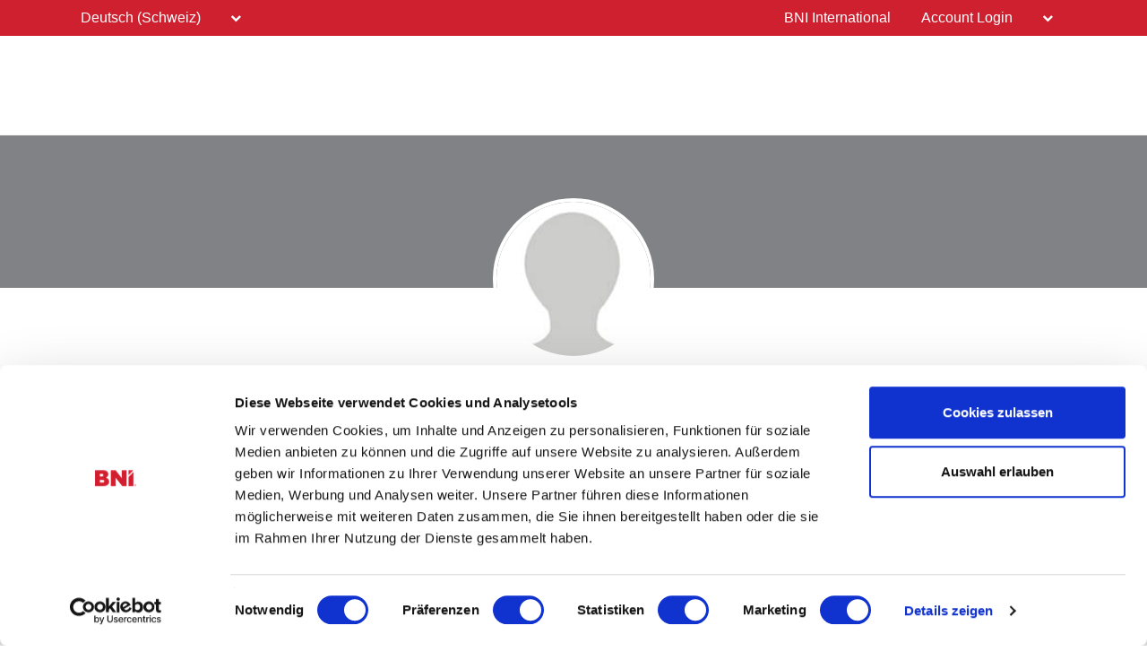

--- FILE ---
content_type: text/html; charset=UTF-8
request_url: https://bni.swiss/bnicms/v3/frontend/memberdetail/display
body_size: 2225
content:
<section class="widgetMemberProfileTop">
            <div class="memberProfileInner">
                <div class="memberProfileBanner">
                    <div class="holder">
						<div class="col-xs-12 col-sm-12 col-md-12">
							<h1>&nbsp;</h1>
						</div>
					</div>
                </div>
                <div class="memberProfileInfo">
                    <div class="holder holderSec">
                        <div class="row">
                            <div class="col-xs-12 col-sm-12 col-md-12">
                                									<div class="profilephoto" aria-label="Renzo Miotto profile photo">
										<img loading="lazy" src="https://cdn.bniconnectglobal.com/images/profile-default.jpg" alt="Renzo Miotto profile picture" class="img-responsive">
									</div>
																	
                                <h2>Renzo Miotto</h2>
                                <p>
									<a href="http://www.fordbasel.ch" target="_blank">Landhof-Garage AG</a>								</p>
                                <h6>Fahrzeughandel</h6>
                                <ul class="memberContactInfo">
                                    <li>
										                                        <a href="tel:061 681 33 50" class="">
                                            <svg xmlns="http://www.w3.org/2000/svg" width="37" height="36" viewBox="0 0 37 36" class="phone-red">
                                              <g data-name="Group 273" transform="translate(-0.092 -0.419)">
                                                <ellipse data-name="Ellipse 3" class="cls-1" cx="18.5" cy="18" rx="18.5" ry="18" transform="translate(0.092 0.419)"/>
                                                <g transform="translate(9.224 9.839)">
                                                  <g data-name="Group 269" transform="translate(0 0)">
                                                    <path data-name="Path 47" class="cls-2" d="M2.616,271.059a1.126,1.126,0,0,0-.782.366l-1.457,1.6s-.006,0-.047.054a.354.354,0,0,0-.051.1,8.07,8.07,0,0,0,.773,5.945,17.955,17.955,0,0,0,4.287,5.421,16.567,16.567,0,0,0,5.683,3.369,5.689,5.689,0,0,0,5.13-.4.354.354,0,0,0,.042-.036c.036-.036.037-.04.031-.035l.006-.007,1.45-1.6a1.134,1.134,0,0,0-.075-1.6l-3.441-3.129a1.135,1.135,0,0,0-1.6.075L11.014,282.9a8.346,8.346,0,0,1-3.383-1.931,8.347,8.347,0,0,1-2.243-3.186l1.556-1.712a1.134,1.134,0,0,0-.075-1.6L3.429,271.35a1.126,1.126,0,0,0-.813-.291Zm.033.7a.421.421,0,0,1,.3.113L6.393,275a.413.413,0,0,1,.028.6L4.7,277.49a.354.354,0,0,0-.07.359A9.065,9.065,0,0,0,7.154,281.5a9.063,9.063,0,0,0,3.869,2.168.354.354,0,0,0,.352-.1l1.721-1.891a.413.413,0,0,1,.6-.028l3.441,3.129a.413.413,0,0,1,.028.6l-1.438,1.581a5.012,5.012,0,0,1-4.486.293,15.941,15.941,0,0,1-5.429-3.226,17.308,17.308,0,0,1-4.118-5.2,7.409,7.409,0,0,1-.737-5.369L2.356,271.9a.421.421,0,0,1,.292-.141Z" transform="translate(0 -271.058)"/>
                                                  </g>
                                                </g>
                                              </g>
                                            </svg>
                                        </a>
                                    </li>
                                    <li>
										                                        <a href="javascript:;" class="fadeoutmsg">
                                            <svg xmlns="http://www.w3.org/2000/svg" width="36" height="36" viewBox="0 0 36 36" class="msg-red">  
                                              <g  data-name="Group 272" transform="translate(-0.448 -0.419)">
                                                <circle data-name="Ellipse 4" class="cls-1" cx="18" cy="18" r="18" transform="translate(0.448 0.419)"/>
                                                <path data-name="Path 48" class="cls-2" d="M39.728,27.333H23.022a.652.652,0,0,0-.652.652V41.456a.652.652,0,0,0,.652.652H39.728a.652.652,0,0,0,.652-.652V27.985A.652.652,0,0,0,39.728,27.333Zm-.652,1.3v2.933l-7.7,4-7.7-4V28.637h15.4ZM23.674,40.8V33.038l7.4,3.845a.652.652,0,0,0,.6,0l7.4-3.845V40.8h-15.4Z" transform="translate(-13.146 -16.264)"/>
                                              </g>
                                            </svg>
                                        </a>
                                    </li>
                                    <li>
                                        <a href="javascript:;" class="moredots">
                                            <svg xmlns="http://www.w3.org/2000/svg" width="37" height="36" viewBox="0 0 37 36" class="dots-red">
                                              <g  data-name="Group 274" transform="translate(0.195 -0.419)">
                                                <ellipse data-name="Ellipse 5" class="cls-1" cx="18.5" cy="18" rx="18.5" ry="18" transform="translate(-0.195 0.419)"/>
                                                <g data-name="Group 271" transform="translate(7.38 15.374)">
                                                  <g data-name="Group 270" transform="translate(0)">
                                                    <path data-name="Path 49" class="cls-2" d="M215.809,1052a2.833,2.833,0,1,0,2.833,2.833A2.834,2.834,0,0,0,215.809,1052Zm0,4.721a1.888,1.888,0,1,1,1.888-1.888A1.89,1.89,0,0,1,215.809,1056.721Z" transform="translate(-212.976 -1052)"/>
                                                    <path data-name="Path 50" class="cls-2" d="M224.809,1052a2.833,2.833,0,1,0,2.833,2.833A2.834,2.834,0,0,0,224.809,1052Zm0,4.721a1.888,1.888,0,1,1,1.888-1.888A1.89,1.89,0,0,1,224.809,1056.721Z" transform="translate(-213.478 -1052)"/>
                                                    <path data-name="Path 51" class="cls-2" d="M233.809,1052a2.833,2.833,0,1,0,2.833,2.833A2.834,2.834,0,0,0,233.809,1052Zm0,4.721a1.888,1.888,0,1,1,1.888-1.888A1.89,1.89,0,0,1,233.809,1056.721Z" transform="translate(-213.98 -1052)"/>
                                                  </g>
                                                </g>
                                              </g>
                                            </svg>
                                        </a>
                                    </li>
                                </ul>
                                <div class="memberContactDetails">
                                    <ul>

																			<li><strong>Telefon</strong>
										<a href="tel:061 681 33 50" data-aria="Renzo Miotto" >061 681 33 50</a></li>																																														<li><strong>Fax</strong>
										<a href="tel:061 681 49 90">061 681 49 90</a></li>										
                                    </ul>
                                    
									
									
									
																			<p><strong>Chapter</strong>
																				<a href="chapterdetail?chapterId=zVc1sIewIFmRymJtEqq3ag%3D%3D" target="_blank">
											Spalentor										</a>
																				</p>
									
								
												
                                </div>
                            </div>
                        </div>
                    </div>
                </div>
            </div>
            <script>
                $(function() {
                    function getDomain(url) {
                       return url.match(/:\/\/(.[^/]+)/)[1];
                    }
                    
                    let memberName = `Renzo Miotto`;
                    $(".smUrls a[href^='http']").each(function() {
                        $(this).html(`<img loading="lazy" src="https://www.google.com/s2/favicons?domain=${getDomain(this.href)}"  alt="${memberName} ${getDomain(this.href).replace('www.', '').replace('.com', '').replace('.net', '')}">`).attr("title", getDomain(this.href).replace('www.', '').replace('.com', '').replace('.net', ''));
                    });
                    $('[data-toggle="tooltip"]').tooltip();
					
					$('.moredots').on('click',function(){ 
						$('.memberContactDetails').toggle();
						
						if($('.memberContactDetails').is(':visible')) {
							$('.widgetMemberCompanyDetail').addClass('widgetMemberCompanyDetailTopfix');
						}else{
							$('.widgetMemberCompanyDetail').removeClass('widgetMemberCompanyDetailTopfix');
						}
					});
					
                });
				
                $(document).ready(function(){
                    let metaTitle = `Renzo Miotto`;
                    let metaKeywords = `Renzo MiottoRenzo, MiottoLandhof-Garage AG, Fahrzeughandel`;
                    let checkProfilePic = "";
                    let profilePicPath = $(".img-responsive").attr('src');
                    let metaImage = `${window.location.href.match(/^(https?:\/\/)?(www\.)?([^\/]+)/gm)}${profilePicPath}` ;

                    $("meta[name='title']").attr('content', metaTitle);
                    $("meta[name='keywords']").attr('content', metaKeywords);
                    $("meta[name='description']").attr('content', $("meta[name='description']").attr('content')+ " member detail of " + metaTitle );
                    $("meta[property='og:title' ]").attr('content', metaTitle);
                    $("meta[property='og:description']").attr('content', $("meta[property='og:description']").attr('content')+ " member detail of " + metaTitle );
                    $("meta[name='twitter:title' ]").attr('content', metaTitle);
                    $("meta[name='twitter:description']").attr('content', $("meta[property='og:description']").attr('content')+ " member detail of " + metaTitle );
                    if (checkProfilePic == 1){
                        $("meta[property='og:image' ]").attr('content', metaImage);
                        $("meta[name='twitter:image' ]").attr('content', metaImage);
                    } 

                    let link = document.createElement('meta');
                    link.setAttribute('property', 'og:type');
                    link.content = "profile";
                    document.getElementsByTagName('head')[0].appendChild(link);
                });
            </script>
        </section>

        <section class="widgetMemberCompanyDetail">
            <div class="holder">
                <div class="topRow">
                    <div class="col-xs-12 col-sm-12 col-md-12 col-lg-12">
                        <div class="innerwrap">
                        <div class="companyLogo" aria-label="Renzo Miotto company logo" >
								                            </div>
                            <div class="textHolder">
                                <h6> 
									Herr Renzo Miotto<br/>Landhof-Garage AG<br/>Riehenstrasse 60<br/>4058 Basel								</h6>
																	<p>
										<a href="http://www.fordbasel.ch" target="_blank">
											www.fordbasel.ch										</a>
									</p>
								                            </div>
                        </div>
                    </div>
                </div>
            </div>            
        </section>
		
        <section class="widgetMemberTxtVideo">
            <div class="holder">
				            </div>
        </section>
		
		<section class="widgetProfile">
			<div class="rowTwoCol">
                <div class="holder">
                    <div class="col-xs-12 col-sm-6 col-md-6 col-lg-6">
                                                                                            </div>
                    <div class="col-xs-12 col-sm-6 col-md-6 col-lg-6">
                                                                    </div>
                </div>
            </div>
		</section>
        
<style type="text/css">
	.widgetideal{padding-top:0px;}
</style>
		
		
	